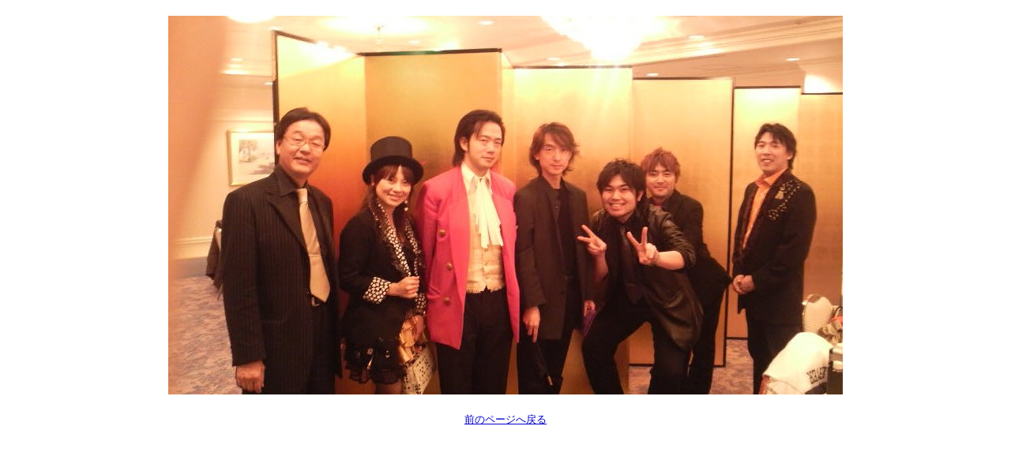

--- FILE ---
content_type: text/html; charset=utf-8
request_url: http://www.unofficial.jp/sachi/blog/diary.cgi?mode=image&upfile=71-1.jpg
body_size: 1139
content:
<?xml version="1.0" encoding="utf-8" ?>
<!DOCTYPE html PUBLIC "-//W3C//DTD XHTML 1.0 Strict//EN" "http://www.w3.org/TR/xhtml1/DTD/xhtml1-strict.dtd">
<html xmlns="http://www.w3.org/1999/xhtml" xml:lang="ja" lang="ja">
<head>
<meta http-equiv="Content-Type" content="text/html; charset=utf-8" />
<meta http-equiv="Content-Style-Type" content="text/css" />
<meta http-equiv="Content-Script-Type" content="text/javascript" />
<title>71-1.jpg</title>
<style type="text/css">

* {
	margin: 0px;
	padding: 0px;

	font-size: 13px;
	font-style: normal;
	font-family: 'ＭＳ Ｐゴシック', 'MS UI Gothic', Osaka, sans-serif;
	text-align: center;
}

body {
	background-color: #FFFFFF;
}
h1 {
	display: none;
}

ul {
	margin: 20px;

	list-style-type: none;
}
li {
	color: #000000;
}

a {
	color: #0000CC;

	text-decoration: underline;
}

div#container {
	margin: 20px;
}

</style>
</head>
<body>
<div id="container">
	<h1>71-1.jpg</h1>
	<p><img src="./data/upfile/71-1.jpg" alt="71-1.jpg" width="854" height="480" /></p>
	<ul>
		<li><a href="javascript:history.back();">前のページへ戻る</a></li>
	</ul>
</div>
</body>
</html>
